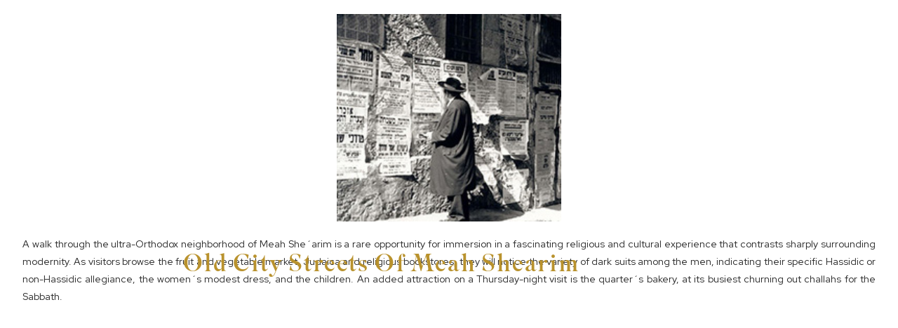

--- FILE ---
content_type: text/html; charset=UTF-8
request_url: https://www.jerusalemopenhouse.com/israel-detail.php?place=old-city-streets-of-meah-shearim
body_size: 1776
content:
<!DOCTYPE html PUBLIC "-//W3C//DTD XHTML 1.0 Transitional//EN" "http://www.w3.org/TR/xhtml1/DTD/xhtml1-transitional.dtd">
<html xmlns="http://www.w3.org/1999/xhtml">
<head>
<meta http-equiv="Content-Type" content="text/html; charset=utf-8" />
<meta name="viewport" content="width=device/width, initial-scale=1" />
	<link href="reset-min.css" rel="stylesheet" type="text/css" />
	<link href="style.css" rel="stylesheet" type="text/css" />
	<link href="mobile.css" rel="stylesheet" type="text/css" />
	<script type="text/javascript" src="//code.jquery.com/jquery-latest.min.js"></script>
<script src="Scripts/responsive-nav.js"></script>
<link href="https://fonts.googleapis.com/css?family=Roboto+Slab:400,700" rel="stylesheet">
<link rel="preconnect" href="https://fonts.googleapis.com">
<link href="https://fonts.googleapis.com/css2?family=Montserrat:wght@300;400;500;700&family=Red+Hat+Display:ital,wght@0,300;0,400;0,500;0,600;0,700;1,400&display=swap" rel="stylesheet">
<script src="https://use.typekit.net/ygd5ivd.js"></script>
<link rel="stylesheet" href="https://use.typekit.net/uby0wks.css">
<script>try{Typekit.load({ async: true });}catch(e){}</script>

<meta name="copyright" content="Copyright  Duvys Media, LLC. All rights reserved."/>

<link rel="apple-touch-icon" sizes="180x180" href="/apple-touch-icon.png">
<link rel="icon" type="image/png" href="/favicon-32x32.png" sizes="32x32">
<link rel="icon" type="image/png" href="/favicon-16x16.png" sizes="16x16">
<link rel="manifest" href="/manifest.json">
<link rel="mask-icon" href="/safari-pinned-tab.svg" color="#b9922d">
<meta name="theme-color" content="#ffffff">

<meta http-equiv="X-UA-Compatible" content="IE=edge" />


<!-- Open Graph Tags -->
<meta property="og:type" content="website" />
<meta property="og:title" content="" />
<meta property="og:image" content="images/logo_sm.jpg" />
<meta property="og:image:secure_url" content="images/logo_sm.jpg" />
<meta property="og:image:width" content="200" />
<meta property="og:image:height" content="200" />
<meta property="og:description" content="" />


<meta property="og:locale" content="en_US" />
<meta name="twitter:site" content="@duvysmedia" />
<meta name="twitter:image:src" content="https://" />
<meta name="twitter:card" content="summary_large_image" />
<meta name="twitter:creator" content="@duvysmedia" />
<meta property="article:publisher" content="https://www.facebook.com/DuvysMedia" />
<meta name="twitter:title" content="" />
<meta name="twitter:description" content="" />
<meta name="twitter:image" content="images/logo_sm.jpg ;w=200&amp;h=200" />


<meta name="fb:app_id" content="xxx" /> 

<!-- Global site tag (gtag.js) - Google Analytics -->
<script async src="https://www.googletagmanager.com/gtag/js?id="></script>
<script>
  window.dataLayer = window.dataLayer || [];
  function gtag(){dataLayer.push(arguments);}
  gtag('js', new Date());

  gtag('config', '');
</script> 
<title>old&nbsp;city&nbsp;streets&nbsp;of&nbsp;meah&nbsp;shearim : Visiting Israel : Jerusalem Open House</title>
</head>

<body id="israel-detail">
	<h1>old&nbsp;city&nbsp;streets&nbsp;of&nbsp;meah&nbsp;shearim</h1>
    <div class="image">
    <img src="images/detail-old-city-streets-of-meah-shearim.jpg" width="100%" border="0" alt="old&nbsp;city&nbsp;streets&nbsp;of&nbsp;meah&nbsp;shearim" />
    </div>
    
    <div class="text">A walk through the ultra-Orthodox neighborhood of Meah She&acute;arim is a rare opportunity for immersion in a fascinating religious and cultural experience that contrasts sharply surrounding modernity. As visitors browse the fruit and vegetable market, Judaica and religious bookstores, they will notice the variety of dark suits among the men, indicating their specific Hassidic or non-Hassidic allegiance, the women&acute;s modest dress, and the children. An added attraction on a Thursday-night visit is the quarter&acute;s bakery, at its busiest churning out challahs for the Sabbath. </p>
    
</body>
</html>

--- FILE ---
content_type: text/css
request_url: https://www.jerusalemopenhouse.com/reset-min.css
body_size: 905
content:
html {
	color:#000;
 
}

body,div,dl,dt,dd,ul,ol,li,pre,code,form,fieldset,legend,input,button,textarea,th,td {
	margin:0;
	padding:0;
}

h1,h2,h3,h4,h5,h6,blockquote {
	margin:0;
	padding:0;
	font-size:100%;
	font-weight:normal;
}

table {
	border-collapse:collapse;
	border-spacing:0;
}

fieldset,img {
	border:0;
}

address,caption,cite,code,dfn,th,var,optgroup {
	font-style:inherit;
	font-weight:inherit;
}

del,ins {
	text-decoration:none;
}

li {
	list-style:none;
}

caption,th {
	text-align:left;
}

q:before,q:after {
	content:'';
}

abbr,acronym {
	border:0;
	font-variant:normal;
}

sup {
	vertical-align:baseline;
}

sub {
	vertical-align:baseline;
}

legend {
	color:#000;
}

input,button,textarea,select,optgroup,option {
	font-family:inherit;
	font-size:inherit;
	font-style:inherit;
	font-weight:inherit;
}

input,button,textarea,select {
	*font-size:100%;
}

.textarea {
	resize: none;
}

--- FILE ---
content_type: text/css
request_url: https://www.jerusalemopenhouse.com/style.css
body_size: 6794
content:
body {
	background-color:#262626;
	color:#262626;
	font-family:'Red Hat Display', sans-serif;;
	font-size:14px;
	line-height:1.4;
	min-width:1200px;
}

@font-face {
    font-family: 'dadastudioclavomedium0';
    src: url('fonts/dadastudioclavomedium0.eot');
    src: url('fonts/dadastudioclavomedium0.eot?#iefix') format('embedded-opentype'),
         url('fonts/dadastudioclavomedium0.woff') format('woff'),
         url('fonts/dadastudioclavomedium0.ttf') format('truetype'),
         url('fonts/dadastudioclavomedium0') format('svg');
    font-weight: normal;
    font-style: normal;

}

#topwrapper .top{
	width:94%;
	margin:0 auto;
}

.main, #footerwrapper .footer {
	width:1400px;
	max-width:94%;
	margin:0 auto;
}

#innerwrapper {
	background:#fff;
}

#topwrapper {
	width:100%;
}

#topwrapper .inner {
	width:100%;
	background-color:#004e99;
	padding:5px 0
}

#topwrapper .logo {
	float:left;
	width:240px;
}

a.menu {
	display:none;
}

#navwrapper {
	float:right;
	padding:25px 0 0 0;
	text-align:right;
}

#navwrapper .col{
	display:inline;
}

#navwrapper li {
	padding:0px 25px;
	font-size:14px;
	letter-spacing:3px;
	display:inline;
	text-transform:uppercase
}

#navwrapper > li:last-child {
	padding-right:0;
}

#navwrapper .dropdown li{
	padding:0px;
	border:none;
	display:block;
}

#navwrapper .dropdown li a{
	display:block;
	padding:10px;
	background:rgba(255,255,255,0.8);
	border-bottom:1px solid #004e99;
	color: #004e99;
	text-align:left;
	font-size:12px;
	letter-spacing:2px;
}

#navwrapper .dropdown li a:hover{
	color: #b9922d;
}

#navwrapper .dropdown{
	visibility:hidden;
	position:absolute;
	width:140px;
	top:18px;
	left:0;
	padding:10px 0 0 0;
	z-index:99;
}

#navwrapper .drop{
	position:relative;
}

#navwrapper .drop:hover .dropdown{
	visibility:visible;
}

#navwrapper li a {
	color:#FFF;
	text-decoration:none;
}

#navwrapper li a:hover, #navwrapper li a.lion {
	color:#b8922d;
}

#navwrapper li a.button {
	font-size:inherit;
	padding:6px 20px;
	color:#fff;
}

#navwrapper li a.button:hover {
	color:#004e99;
}

#navwrapper li.last {
	border:none;
}

#innerwrapper .main {
	padding:70px 0px;
}

#innerwrapper .banner{
	position:relative;
}

h1 {
	color:#FFF;
	text-transform:capitalize;
	font-family:superior-title, serif;
	font-size:35px; 
	letter-spacing:1.8px;
	width:100%;
	text-align:center;	
	position:absolute;
	top:50%;
	-ms-transform: translateY(-50%);
    transform: translateY(-50%);
	z-index:9;	 
}

h2 {
	text-align:center;
	color:#004e99;
	font-size:18px;
	position:relative;
	line-height:18px;
	padding:0px 0px 0px 30px;
	font-family:superior-title, serif;
	text-transform:uppercase;
}

h3{
	letter-spacing:2px;
	font-size:21px;
	font-family:superior-title, serif;
	padding:0 0 20px 0;
}

#pages .text{
	color:#232323;
	text-align:justify;
}

#pages .padding {
	padding:66px 0;
}

.clear {
	clear:both;
}

.button{
	display:inline-block;
    padding:10px 30px;
    background:#b8922d;
    color: #fff;
    text-transform: uppercase;
    text-decoration: none;    
    font-size: 18px;
	letter-spacing:1px;
	margin:0 0 18px 0; 
	width:auto;
	text-align:center;
	border-radius:25px;
	border:0;
	cursor:pointer;
}

.center{
	text-align:center;
}

#pages a.button:hover  {
	color:#004e99;
}

#pages .more{
	margin:20px auto 0 auto;
	text-transform:uppercase;
	padding:8px 15px;
	background:#004e99;
	color:#fff;
	font-size:10px;
	letter-spacing:2px;
}



.frame{
	position:relative;
	padding:60% 0 0 0;
}

.frame iframe{
	position:absolute;
	top:0;
	left:0;
	width:100%;
	height:100%;
}

/*Home*/
#pages.home{
	background:none;
	box-shadow:none;
}

.rslides {
  position: relative;
  list-style: none;
  overflow: hidden;
  width: 100%;
}

.rslides li {
  -webkit-backface-visibility: hidden;
  position: absolute;
  display: none;
  width: 100%;
  left: 0;
  top: 0;
}

.rslides li:first-child {
  position: relative;
  display: block;
  float: left;
}

.rslides img {
  display: block;
  float: left;
  width: 100%;
  border: 0;
}

.rslides_nav{
	position:absolute;
	top:35%;
	text-decoration:none;
	color: #004e99;
	font-size:45px;
	z-index:99;
}

.rslides_nav.prev{
	left:10px;
}

.rslides_nav.next{
	right:10px;
}

#pages.home .slides{
	 
	position:relative;
	max-height:calc(100vh - 80px);
	min-height:500px;
	overflow:hidden;
}

#pages.home .slides .callout{
	position:absolute;
	width:100%;
	z-index:9;
	top:60%;
    -ms-transform:translateY(-50%);
    transform:translateY(-50%);
	text-align:center;
	color:#fff;
	font-family:superior-title, serif;
	font-size:130px;
	font-weight:bold;
	line-height:.8;
}

#pages.home .slides .callout .gold{
	color:#b8922d;
}

#pages.home .slides .callout .button{
	font-family:'Red Hat Display', sans-serif;
	letter-spacing:3px;
	font-weight:500;
	padding:15px 20px;
	margin:25px 0 0;
}

#pages.home  .button.middle{
	margin:0 1.5%;
 
}

#pages.home .buttons{
	text-align:center;
}
  
#pages.home h2{
	color:#004e99;
	font-family:'Red Hat Display', sans-serif;
	padding:0px;
	font-size:27px;
	margin:40px 0;
	letter-spacing:3px;
}

#pages.home  h2:before{
	left:0;
}

#pages.home  h2:after{
	right:0;
}

#pages.home .services{
	display:flex;
	flex-wrap:wrap;
	justify-content:space-between;
}

#pages.home .service{
	text-align:center;
	width:18%;
	background:#f8f8f8;
	border-radius:0 0 30px 30px;
}

#pages.home .service .image{
  	overflow: hidden;
	position:relative;
}

#pages.home .service  img{
	max-width: 100%;
   -moz-transition: all 0.4s;
   -webkit-transition: all 0.4s;
   transition: all 0.4s;
}

#pages.home .service:hover img{
	-moz-transform: scale(1.7);
    -webkit-transform: scale(1.7);
    transform: scale(1.7);
}

#pages.home .service a{
	text-decoration:none;
}

#pages.home .service .title{
	color:#fff;
	line-height:1.1;
	font-size:30px;
	font-family: superior-title, serif;
	position:absolute;
	bottom:30px;
	left:10px;
	right:10px;
}

#pages.home .service .text{
	padding:20px 0 0 0;
	color:#535353;
	text-align:center;
	width:80%;
	margin:auto;
}

#pages.home .service .more{
	margin:20px auto;
}


/*About*/
#pages.about .left{
	float:left;
	width:55%;
	margin:40px 0 0 0;
}

#pages.about .right{
	float:right;
	font-family:superior-title, serif;
	font-size:21px;
	line-height:35px;
	margin:40px 0 0 0;
	width:40%;
	letter-spacing:1px;
	text-align:right;
	text-transform:uppercase;
}

#pages.about .photo{
	float:left;
	width:22%;
	margin:40px 0 0 0;
}

#pages.about .par{
	float:right;
	width:70%;
	margin:60px 0 0 0;
}

#pages.about .par h3{
	text-align:right;
}

#pages.about .info{
	float:left;
	margin:40px 0 0 0;
	width:68%;
}

#pages.about .side{
	float:right;
	width:27%;
	margin:40px 0 0 0;
}

#pages.about .caps{
	text-transform:uppercase;
	padding:30px 0 20px 0;
	font-family:superior-title, serif;
	font-size:21px;
	line-height:35px;
	letter-spacing:1px;
}

#pages.about h3.float{
	float:left;
	width:70%;
	line-height: 30px;
    padding: 10px 0 0 0;
}

/*Endorsements*/
#pages.endorsements .large{
	padding:0 0 40px 0;
	text-align:center;
	font-size:19px;
	line-height:25px;
}

#pages.endorsements .rabbis {
	    display: -webkit-box;
    display: -moz-box;
    display: -ms-flexbox;
    display: -webkit-flex;
    display: flex;
    flex-wrap: wrap;
	flex-direction: row;
	align-items: center;
  justify-content: center;
}

#pages.endorsements .rabbi{
	width:25%;
	text-align:center;
	margin:0 0 50px 0;
}

#pages.endorsements .photo{
	margin:0 auto 20px auto;
	width:50%;
}

#pages.endorsements .name{
	font-size:16px;
	line-height:20px;
	width: 65%;
	height:40px;
    margin: 0 auto;
}

#pages.endorsements .position{
	font-style:italic;
	padding:5px 0 12px 0;
	height:20px;
	font-size:13px;
	line-height:15px;
}

#pages.endorsements a{
	font-style:italic;
	font-size:14px;
	color:#f46d40;
}

/*Programs*/
#pages.programs .image{
	float:left;
	width:35%;
	margin:0 0 80px 0;
}

#pages.programs .details{
	float:right;
	width:60%;
}

#pages.programs .title{
	text-transform:uppercase;
	letter-spacing:1px;
	color:#b8922a;
	font-family:superior-title, serif;
	font-size:19px;
	border-bottom:1px solid #b8922a;
	padding:0 0 8px 0;
	margin:0 0 12px 0;
}

#pages.programs .sub{
	padding:0 0 40px 0;
	font-size:23px;
	font-family:superior-title, serif;
}

#pages.programs a{
	color:#000;
	text-decoration:none;
}

#pages.programs .desc{
	float:left;
	text-align:justify;
	width:70%;
	font-size:13px;
	line-height:22px;
}

#pages.programs .button{
    float: right;
}

/*Program Detail*/
#pages.programdetail .left{
	float:left;
	position:relative;
	width:58.76%;
}

#pages.programdetail .link{
	float:right;
	font-size:13px;
}


#pages.programdetail .left img {
	width:100%;
}

#pages.programdetail .right{
	float:right;
	width:35.56%;
}

#pages.programdetail .bottom .right{
	width:32.47%;
}

#pages.programdetail .options li{
	 border-bottom:1px solid #b9922d;
	 clear:both;
	 padding:0 0 30px 0;
	 margin:0 0 30px 0;
}

#pages.programdetail .options li.third{
	border:none;
}

#pages.programdetail .amount{
	color:#b9922d;
	clear:both;
	line-height:69px;
	text-align:center;
	font-size:69px;
}

#pages.programdetail .sponsor .amount{
	font-size:28px;
	width:26%;
	line-height:25px;
	float:left;
	text-align:right;
}

#pages.programdetail .desc{
	font-size:21px;
	text-align:center;
}

#pages.programdetail .sponsor .desc{
	text-align:left;
	font-size:16px;
	width:64%;
	float:right;
}

#pages.programdetail h2{
	text-align:left;
	color:#000;
	font-size:27px;
	line-height:27px;
	padding:10px 0 30px 0;
	text-transform:none;
}

#pages.programdetail .title{
	border-bottom:1px solid #000;
	color:#b9922d;
	font-family:superior-title, serif;
	font-size:23px;
	padding:0px 0 5px 0;
	margin:0 0 20px 0;
}

#pages.programdetail .sponsor .options li{
	border:none;
	padding:0px 0 20px 20px;
	margin:0px;
}

#pages.programdetail .bottom{
	margin:10px 0 0 0;
}

#pages.programdetail .text{
	padding:0 10% 0 0;
	border-right:1px solid #000;
}

#pages.programdetail .button{
    margin: 10px auto 38px auto;
}

#pages.programdetail .quote{
	font-style:italic;
	text-align:justify;
	text-indent: 27px;
	line-height: 25px;
    font-size: 15px;
	background-image:url(images/program-detail_quotes_open.jpg);
	background-repeat:no-repeat;
	background-position:top left;
}

#pages.programdetail .closed{
	display:inline;
	padding:0 0 0 10px;
	vertical-align: sub;
}

#pages.programdetail .name{
	text-align:center;
	font-style:normal;
}

#pages.programdetail .links{
	display:none;
}

#pages.programdetail .wedding{
	display:none;
}

/*Soup Kitchens*/
#pages.programdetail.soup-kitchen .third .desc{
	clear:both;
}

/*Yom Tov Provisions*/
#pages.yom-tov-provisions .options li, #pages.yom-tov-provisions .sponsor .title, #pages.yom-tov-provisions .testimonal{
	display:none;
}

#pages.programdetail.yom-tov-provisions .links{
	display:block;
	margin:25px 0 0 0;
	
}

#pages.programdetail.yom-tov-provisions .border {
	border:2px solid #b9922d;
	padding:3px;
	margin:0px 0px 23px 0px;
}

#pages.programdetail.yom-tov-provisions .links a{
	text-transform:uppercase;
	text-decoration:none;
	color:#fff;
	padding: 20px 0 20px 35%;
	display:block;
	letter-spacing: 1px;
    font-size: 21px;
	background-image:url(images/provisions-passover.jpg);
	background-position:15px 0px;
	background-repeat:no-repeat;
	background-color:#004e99;
	border:4px solid #fff;
	font-family:superior-title, serif;
	width:62%;
}

#pages.programdetail.yom-tov-provisions .bottom {
	margin:0px;
}

#pages.programdetail.yom-tov-provisions .text{
	border:none;
}

#pages.programdetail.yom-tov-provisions .image {
	margin:55px 0px 0px 0px;
}

#pages.programdetail.yom-tov-provisions .button {
	margin:38px 0px;
}

#pages.programdetail.yom-tov-provisions .links a.succos{
	background-image:url(images/provisions-succos.jpg);
	background-size: 22%;
    background-position: 15px 8px;
}

#pages.programdetail.yom-tov-provisions .links a.purim{
	background-image:url(images/provisions-purim.jpg);
	background-size: 22%;
    background-position: 15px 8px;
}

#pages.programdetail.yom-tov-provisions .right{
	width:30%;
}

/*Bridal Fund*/
#pages.programdetail.bridal-fund .wedding{
	display:block;
	color:#b9922d;
	padding:10px 0 10px 15px;
	background-color:#262626;
	background-image:url(images/bridal-fund_wedding.jpg);
	background-repeat:no-repeat;
	background-position: 90% 5px;
	font-size:15px;
	text-transform:uppercase;
	text-decoration:none;
	margin:0 0 30px 0;
}

/*News/Events*/
#pages.news .par{
	background:#e8eff7;
	padding:30px 35px;
	width:32%;
	float:left;
	text-align:justify;
	font-size:13px;
	line-height:28px;
}

#pages.news .title{
	text-transform:uppercase;
	letter-spacing:2px;
	color:#b9922d;
	text-align:left;
	font-size:22px;
	line-height:30px;
	font-family:superior-title, serif;
	border-bottom:1px solid #b9922d;
	padding:0 0 5px 0;
	margin:0 0 40px 0;
}

#pages.news .events{
	float:right;
	width:50%;
}

#pages.news .events .title{
	font-size:25px;
	color:#004e99;
	clear:both;
	padding:20px 0 10px 0;
	border:none;
	margin:0px;
}

#pages.news .date{
	text-transform:uppercase;
	letter-spacing:2px;
	padding:0 0 20px 0;
	font-size:18px;
}

#pages.news .desc{
	line-height:25px;
	text-align:justify;
}

#pages.news .more{
	background:none;
	font-size:18px;
	float:right;
	text-align:right;
	padding:10px 0 50px 0;
}

#pages.news .more a{
	color:#000;
}

#pages.news img{
	width:100%;
	height:auto;
}

#pages.news .image {
	float:right;
	width:50%;
	margin:0px 0px 0px 5%;
}

#pages.news a {
	color:#000;
	font-weight:bold;
}

/*Multimedia*/
#pages.media .left{
	float:left;
	width:44%;
}

#pages.media .right{
	float:right;
	width:44%;
}

#pages.media .more{
	width: 50%;
    padding: 36px 0px 15px 70px;
}

/*Photos*/
#pages.photos {
	overflow:hidden;
}

#pages.photos .padding {
	display:flex;
	flex-wrap:wrap;
}

#pages.photos .album {
	width:23%;
	margin:10px 1%;
	max-height:200px;
	display:flex;
	flex-direction:column;
}

#pages.photos .album .image img {
	width:100%;
}


#pages.photos .album .image {
	border:2px solid #004e99;
	padding:2px;
	overflow:hidden;
	
}

#pages.photos .album .title{
	margin-top:auto;
}

#pages.photos .album .title a {
	text-decoration:none;
	display:block;
	margin:10px 0px;
	color:#b9922b;
	text-transform:capitalize;
	font-size:16px;
	text-align:center;
}

/* Videos */
#pages.videos .frame{
	position: relative;
    padding-top: 54%;
}

#pages.videos .frame iframe{
	position: absolute;
    top: 0;
    left: 0;
    width: 100%;
    height: 100%;
}


/*Donate*/
#pages.donate h2 {
	margin:0px 0px 15px 0px;
}

.navigation {
	margin: 0;
	list-style: none;
}

.navigation > li > a {
	display: block;
}

.nav-tabs{
	*zoom: 1;
	display:flex;
	justify-content:space-between;
	text-align:center;
	padding:0 1%;
	margin:0 0 30px;
}

.nav-tabs > li > a:hover {
	color:#004E99;
}

.nav-tabs > .active > a,
.nav-tabs > .active > a:hover {
	 cursor: default;
	 color:#004E99;
}

.nav-tabs > li{
	border-bottom:1px solid #cfcfcf;
	flex:1 1 auto;;
}

.nav-tabs > li.active{
	border-bottom:2px solid #004E99;
}

.nav-tabs a{
	display:block;
	color:#282828;
	text-decoration:none;
	text-transform:uppercase;
	letter-spacing:1px;
	padding:7px 15px;
}

.tab-content.active{
	display: block;
}

.tab-content.hide{
	display: none;
}

.sections{
	min-height:340px;
}

.tab-content > div{
	display:flex;
	flex-wrap:wrap;
}

#pages.donate .dn-head.total{
	font-weight:bold;
}

#pages.donate .form-bottom{
	max-width:850px;
	margin:auto;
}

#pages.donate .box{
	margin:20px auto 0;
	border:1px solid #d5d5d5;
	padding:20px 0;
	text-align:center;
	text-transform:uppercase;
	width:300px;
	max-width:100%;
	letter-spacing:2px;
}

#pages.donate .box .amount{
	color:#004e96;
    font-family:superior-title, serif;
	font-size:30px;
	margin:5px 0 0;
}

#pages.donate .box .dn-textfieldsml{
	height:30px;
	width:220px;
}

#pages.donate .box .amount .dn-textfieldsml{
	width:80px;
}

#pages.donate .option{
	width:9.28%;
	margin:1%;
	padding:1.5%;
	background:#f8f8f8;
	text-align:center;
}

#pages.donate .option:hover{
	background:#b9922d;
	color:#fff;
}

#pages.donate .option:hover .amount{
	color:#fff;
}

#pages.donate .option label{
	cursor:pointer;
}

#pages.donate .option input[type="checkbox"]:checked+label{
	font-weight:bold;
}

#pages.donate .option input{
	display:none;
}

#pages.donate .option .amount{
	font-size:30px;
	color:#004e96;
	font-family:superior-title, serif;
	line-height:1;
	margin:0 0 10px;
}

#pages.donate .options{
	display:flex;
	justify-content:center;
	flex-wrap:wrap;
	margin:20px 0 0;
}

#pages.donate .options input{
	display:none;
}

#pages.donate .options label{
	border:1px solid #b9bec4;
	padding:8px 20px;
	margin:5px;
	background:#f8f8f8;
	text-transform:uppercase;
	letter-spacing:1px;
	cursor:pointer;
}

#pages.donate .options input[type="radio"]:checked+label {
	background:#b9bec4;
}

#pages.donate label:has(input:checked){
	background:#004e99;
	color:#fff;
	border-color:#004e99;
}

#pages.donate .calendar{
	padding:20px 0;
	background:#d9e5f1;
	margin:0 1%;
}

#pages.donate .click{
	width:80%;
	margin:0 auto 15px auto;
	font-style:italic;
	text-align:center;
}

#pages.donate .calendar .textfield{
	background:#fff;
	padding:5px 0 5px 5px;
	border:1px solid #004e96;
	margin:0 auto;
	border-radius:3px;
	width:50%;
	float:left;
	height:30px;
}

#pages.donate .calendar .datepicker{
	background:url(images/donate-datepicker.jpg) no-repeat 98% 5px #fff;
}

#pages.donate .calendar .fields {
	width:55%;
	margin:0 auto;
	font-size:13px;
}

#pages.donate .calendar .button {
	float:right;
	border:1px solid #004e96;
	border-radius:3px;
	background-color:#004e96;
	color:#FFF;
	text-align:center;
	display:block;
	text-transform:uppercase;
	padding:14px 0px;
	width:45%;
	font-size:12px;
	line-height:12px;
	margin:0px;
	text-shadow:none;
	background-image:none
}

.dn-sponsortext {
	font-weight: bold;
	font-size: 16px;
}

.dn-padding {
	padding: 5px;
}

.dn-smalltext {
	font-size: 10px;
}

#dn-center {
	width: 100%;
	clear: both;
	overflow: hidden;
	position: relative;
}

.dn-head{
	color: #004e99;
	text-transform:uppercase;
	font-size:18px;
	padding:30px 0 40px 0;
	text-align: center;
	clear: both;
	letter-spacing:2px;
}

.dn-spacer {
	clear:both;
	height:10px;
}

#dn-center .dn-twoleft {
	float: left;
	width: 49%;
}

#dn-center .dn-tworight {
	float: right;
	width: 49%;
}

#dn-center .dn-onefull {
	width: 100%;
	clear: both;
}

#dn-center .dn-threewrap {
	float: left;
	width: 66%;
}

#dn-center .dn-threeleft {
	float: left;
	width: 50%;
}

#dn-center .dn-threecenter {
	float: right;
	width: 50%;
}

#dn-center .dn-threeright {
	width: 33%;
	float: right;
}

.dn-title {
	background: #fff;
    text-transform: lowercase;
    display: inline;
    z-index: 9;
    position: absolute;
    left: 15px;
    color: #8a8a8a;
    top: -5px;
    padding: 0 2px 0 4px;
    font-size: 12px;
}

.dn-title.rel{
	position:relative;
	position: relative;
    padding: 0;
    top: 0;
    left: 0;
    display: block;
    margin: 0 0 15px 0;
    font-size: 14px;
    text-transform: capitalize;
}

.dn-padding {
    padding: 7px;
    position: relative;
}

.dn-textfield, .dn-textfieldsm, .dn-textfieldsml {
    margin: 0px 0 10px 0;
    font-weight: 300;
    resize: none;
    width: 99%;
    height: 38px;
    border: 1px solid #b9bec4;
}

.dn-textfieldsm {
	width: 50%;
}
.installment {
	display: none;
	text-align: center;
	/*margin: 20px 0 0 0;*/
}
.dn-textfieldsml {
	width:30%;
}
#recurringOption.dn-textfieldsml {
	 padding: 2px 20px; 
	 margin: 5px; 
	 background: #f8f8f8;
	 width: 100%;
	 text-transform: uppercase;
}
#recurringLength.dn-textfieldsml {
	 width: 50px;
	 margin: 5px;
	 text-align: right;
	 height:25px;
}

.dn-star {
	color: #F00;
}

#dn-account.dn-js { 
  position: absolute; 
  overflow: hidden; 
  clip: rect(0 0 0 0); 
  height: 1px; width: 1px; 
  margin: -1px; padding: 0; border: 0; 
}

/*Visiting Israel*/
#pages.israel .left{
	float:left;
	width:62.5%;
}

#pages.israel .right{
	float:right;
	width:31%;
	background:#e5e5e5;
	padding:30px 20px;
}

#pages.israel .caps{
	color:#004f99;
	text-align:center;
	text-transform:uppercase;
	font-size:20px;
	letter-spacing:1px;
}

#pages.israel .large{
	font-size: 15px;
	padding:15px 0;
    line-height: 22px;
	text-align:center;
}

#pages.israel .textfield, #pages.israel .textarea{
	margin:0 0 15px 0;
	padding:8px 0 6px 2%;
	font-size:12px;
	width:98%;
	color:#b6b6b6;
	border:1px solid #b6b6b6;
	background:#fff;
	font-style:italic;
}

#pages.israel select.textfield{
	width:100%;
}

#pages.israel .textarea{
	resize:none;
	margin:0 0 25px 0;
	padding:8px 0 100px 2%;
}

#pages.israel .submit{
	margin:15px 0;
}

#pages.israel .place{
	float:left;
	width:27%;
	margin:0 0 60px 0;
	text-align:center;
}

#pages.israel .left .place{
	width:43.2%;
}

#pages.israel .place.middle{
	margin:0 80px 60px 80px;
}

#pages.israel .left .place.two{
	float:right;
}

#pages.israel .photo{
	margin:0 0 15px 0;
}

#pages.israel .caption{
	letter-spacing:1px;
	text-transform:uppercase;
	text-align:center;
	height:25px;
	padding:0 0 30px 0;
	color:#b9922b;
	font-size:16px;
	font-family:superior-title, serif;
}

#pages.israel h2{
	color:#000;
	text-align:left;
	font-size:24px;
	padding:0 0 40px 0;
}

/*Visiting Israel Detail Page*/
#israel-detail{
	background:#fff;
}

#israel-detail h1{
	margin:20px auto 0 auto;
	color: #b9922d;
	background:none;
	width:85%;
	border:none;
	box-shadow:none;
}

#israel-detail .image{
	width:25%;
	margin:20px auto 20px auto;
}

#israel-detail .text{
	text-align:justify;
	width:95%;
	line-height:25px;
	margin:0 auto 20px auto;
}

/*Contact*/
#pages.contact .center{
	text-align:center;
	font-size: 15px;
    line-height: 20px;
	padding:30px 0 50px 0;
	width:95%;
	margin:0 auto;
}

#pages.contact .left{
	float:left;
	position:relative;
	width:46%;
}

#pages.contact .right{
	float:right;
	position:relative;
	width:46%;
}

#pages.contact .overlay{
	color:#fff;
	height:180px;
	text-align:center;
	position:absolute;
	font-size:16px;
	background:rgba(0,48,110,0.9);
	bottom:0;
	left:0;
	width:100%;
	padding:30px 0;
}

#pages.contact .large{
	font-size:21px;
	font-family:superior-title, serif;
	padding:0 0 10px 0;
}

#pages.contact a{
	color:#fff;
}

#pages.contact form{
	padding:30px;
	margin:50px 0 0 0;
	background:#00306e;
}

#pages.contact .textfield, #pages.contact .textarea{
	background:#fff;
	padding:12px 0 12px 2%;
	margin:0 0 10px 0;
	float:left;
	width:30.4%;
	border:none;
}

#pages.contact .textfield.full{
	clear:both;
	width:98%;
}

#pages.contact .textfield.middle{
	margin:0 12px 10px 12px;
}

#pages.contact select.textfield.middle {
	width:32.4%;
}


#pages.contact .textarea{
	float:none;
	width:98%;
	resize:none;
}

#pages.contact .submit, #dn-center .submit {
	margin:10px auto 15px auto;
	font-size:26px;
	font-weight:bold;
	letter-spacing:3px;
}

#pages.contact .submit.mailing{
	float:left;
}

#pages .captcha{
	/*float:right;*/
	width:35%;
}

#pages .captcha.contact{
	float:right;
}

#pages  .captcha.mailing{
	float:left;
	clear:both;
}
	


/*footer*/
#footerwrapper {
	padding:40px 0px 20px 0px;
}

#footerwrapper .spoon {
	width:6.4%;
	margin:-46px auto 70px auto;
	display:none;
}

#footerwrapper #nav {
	float:left;
	width:70%;
	margin:0px -10% 0px 0px;
}

#footerwrapper #nav ul {
	float:left;
	width:43%;
}

#footerwrapper #nav .col{
	float:left;
	margin:0 10px 0 0;
}

#footerwrapper #nav .col.long{
	width:50%;
}

#footerwrapper #nav .col.last{
	margin:0;
	width:35%;
}

#footerwrapper #nav li {
	font-size:14px;
	display:block;
	padding:10px 0px 0px 0px;
	text-transform:uppercase;
}

#footerwrapper #nav li ul {
	float:none;
	width:100%;
}

#footerwrapper #nav li.drop {
	padding:20px 0px 17px 0px;
}

#footerwrapper #nav li a {
	color:#b9922d;
	text-decoration:none;
}

#footerwrapper #nav li ul li a {
	color:#FFF;
}

#footerwrapper #nav li ul li {
	text-transform:none;
}

#footerwrapper .right {
	float:right;
	width:35%;
	padding:0px 0px 0px 14.4%;
	color:#FFF;
}

#footerwrapper .right .about {
	text-align:left;
	padding:0 0 50px 0;
	font-size:14px;
}

#footerwrapper .right .about  .callout {
	font-size:19px;
	line-height:22px;
	font-style:italic;
	font-family: "ff-tisa-web-pro", serif;
}

#footerwrapper .right .about a.read {
	color:#Fff;
	display:block;
	text-align:right;
}

#mailingwrapper{
	float:right;
	width:40%;
}

#footerwrapper .mailing {
	padding:15px 0px 15px 0px;
	overflow:hidden;
	font-size:18px;
	line-height:18px;
	text-align:left;
	border-top:2px solid #b9922d;
}

#footerwrapper .mailing a{
	display:block;
	color:#fff;
	text-align:center;
	float:right;
	margin:20px 0 0 0;
	width:40%;
	background:#b9922d;
	padding:8px 0;
	border-radius:15px;
	text-decoration:none;
	position:relative;
}

#footerwrapper .mailing a:before{
	position:absolute;
	height:2px;
	width:150%;
	background:#b9922d;
	top:20px;
	right:99%;
	content:'';
}

#footerwrapper .mailing .title {
	padding:0px 0px 10px 0px;
	font-size:20px;
	line-height:20px;
	color:#fff;
}

#footerwrapper .mailing .textfield {
	clear:both;
	float:left;
	width:58%;
	font-style:italic;
	background-color:#939393;
	border:none;
	border-radius:15px;
	color:#252525;
	padding:5px 5%;
}

#footerwrapper .mailing .submit {
	float:right;
	border:none;
	background-color:#47331b;
	text-align:center;
	color:#FFF;
	width:27%;
	padding:5px 0px;
	border-radius:15px;
}

#footerwrapper .social {
	float:right;
}

#footerwrapper .social a {
	text-decoration:none;
}

.fa {
	font-family: 'FontAwesome';
    font-style: normal;
    font-weight: normal;
    line-height: 1;
    color: #a4a4a4;
    -webkit-font-smoothing: antialiased;
    -moz-osx-font-smoothing: grayscale;
	font-size:22px;
	line-height:22px;
	background-color:#393939;
	margin:0 0px 0 10px;
    display: block;
    float: left;
    width: 53px;
    text-align: center;
	padding:15px 0;
	border-radius:100%;
}


.fa-twitter:before {
  content: "\f099";
}
.fa-facebook:before {
  content: "\f09a";
}
.fa-instagram:before {
  content: "\f16d";
}
.fa-linkedin:before {
  content: "\f0e1";
}
.fa-vimeo:before {
  content: "\f27d";
}
.fa-youtube:before {
  content: "\f167";
}
.fa-pinterest:before {
  content: "\f0d2";
}
.fa-google-plus:before {
  content: "\f0d5";
}

.copy {
	clear:both;
	font-size:10px;
	line-height:15px;
	text-align:right;
	color:#a4a4a4;
	padding:20px 0px 0px 0px;
}

.copy a {
	color:#a4a4a4;
}


--- FILE ---
content_type: text/css
request_url: https://www.jerusalemopenhouse.com/mobile.css
body_size: 3764
content:
@media (max-width: 1400px) {
	#navwrapper li{
		padding:0 15px;
		font-size:12px;
		letter-spacing:2px;
	}
}
	
@media (max-width: 1200px) {
	body {
		min-width:1000px;
	}
	
	#topwrapper .logo{
		float:none;
		margin:auto;
	}
	
	#navwrapper{
		float:none;
		text-align:center;
	}
	
	#pages.about .button {
		float: none;
		clear: both;
	}
	
	#footerwrapper .spoon{
		    margin: -40px auto 70px auto;
	}
	
	#pages.about h3.float{
		width:100%;
	}
	
	#pages.endorsements .position{
		height:40px;
	}
	
	#pages.programs .desc{
		width:65%;
	}
	
	#pages.israel .right{
		width:37%;
	}
	
	#pages.israel .left{
		width:56%;
	}
	
	#pages.israel .place.middle {
		margin: 0 75px 60px 75px;
	}
	
	#pages.israel .left .place {
		width: 44%;
	}
	
	#pages.israel .place{
		width:24.7%;
	}
	
	#pages.israel .place.middle {
		margin: 0 102px 60px 102px;
	}
	
	#pages.israel .caption{
		padding:0 0 10px 0;
		font-size:14px;
		height:60px;
	}
	
	#israel-detail h1{
		width:90%;
	}
	
	#pages.donate .option{
		width:15%;
	}
	
	#pages.donate .nav-tabs a{
		font-size:13px;
	}
	
	#pages.donate .calendar form{
		width:70%;
	}
	
	#pages.donate .calendar{
		padding:10px 0;
	}
	
	#pages.contact .textfield.middle {
		margin: 0 10px 10px 10px;
	}
	
	#pages.contact .captcha{
		width:45%;
	}
	
	#pages.programdetail .amount{
		font-size:30px;
		width:35%;
	}
	
	#pages.programdetail .desc{
		font-size:14px;
	}
	
	#pages.programdetail .options li{
		padding:0 0 30px 0;
		margin:0 0 30px 0;
	}
	
	#pages.programdetail .title{
		font-size:18px;
	}
	
	#pages.programdetail.soup-kitchen .third .desc{
		clear:none;
	}
	
	#pages.programdetail .sponsor .options li{
		padding:0 0 20px 0;
	}
	
	#pages.programdetail.yom-tov-provisions .links a{
		width:59%;
		padding:20px 0 20px 38%;
		font-size:15px;
	}
	
	#pages.donate .calendar .fields{
		width:70%;
	}
	
	#pages.videos .padding{
		padding:50px;
	}
}

@media (max-width: 1000px) {
	body {
		min-width:960px;
	}
	
	#footerwrapper .spoon{
		width:6.7%;
	}
	
	#pages.home .slides{
		min-height:350px;
	}
	
	#pages.home .slides .callout{
		font-size:100px;
	}
	
	#pages.news .title{
		font-size:18px;
		margin:0 0 20px 0;
	}
	
	#pages.news .par{
		padding:25px;
		width:35%;
	}
	
	#pages.news .events .title{
		font-size:20px;
	}
	
	#pages.israel .place.middle {
		margin: 0 98px 60px 98px;
	}
	
	#israel-detail h1 {
		width: 95%;
	}
	#footerwrapper #nav li{
		font-size:15px;
	}
	
	#footerwrapper .mailing a{
		width:45%;
	}
	
	#pages.videos .padding {
		padding: 30px;
	}
			

	

}

@media (max-width: 960px) {
	body {
		min-width:100%;
	}
	#topwrapper .top, .main, #footerwrapper .footer {
		width:93%;
	}
	
	#navwrapper li {
		padding: 0 10px;
	}
	
	#pages.home  h2:before, #pages.home  h2:after{
		top:9px;
		width:38%;
	}
	
	#pages.home .services{
		justify-content:center;
	}
	
	#pages.home .service {
		width:31%;
		margin: 0 1% 20px;
	}
	 
	
	#footerwrapper .spoon {
		margin: -34px auto 70px auto;
	}
	
	h3 {
		letter-spacing: 0px;
		font-size: 17px;
		padding: 0 0 10px 0;
	}
	
	#pages.endorsements .large{
		font-size:15px;
		padding:0 0 20px 0;
	}
	
	#pages.endorsements .name{
		font-size:14px;
		line-height:18px;
	}
	
	#pages.endorsements .rabbi{
		width:33.3%;
	}
	
	#pages.endorsements .position {
		height: 20px;
	}
	
	#pages.endorsements .rabbi.none{
		display:none;
	}
	
	#pages.programs .image, #pages.programs .details{
		float:none;
		width:75%;
		margin:0 auto 45px auto;
	}
	
	#pages.programs .image{
		margin:0 auto 20px auto;
	}
	
	#pages.programs .sub{
		padding:0 0 15px 0;
	}
	
	#pages.news .events .title {
		font-size: 16px;
		padding:10px 0 0 0;
	}
	
	#pages.israel .right{
		padding:20px 8%;
		width:84%;
		margin:0 auto 40px auto;
	}
	
	#pages.israel .left{
		float:none;
		width:100%;
	}
	
	#pages.israel .left .place, #pages.israel .place {
		width: 43%;
		margin:0 0 40px 0;
	}
	
	#pages.israel .place.middle{
		margin:0 0 40px 0;
	}
	
	#pages.israel .place.two{
		float:right;
	}
	
	#pages.israel .place.clear{
		clear:none;
	}
	
	#pages.israel .caption br{
		display:none;
	}
	
	#dn-center .dn-twoleft, #dn-center .dn-tworight, .dn-textfieldsm {
		float:none;
		width:100%;
	}
	
	.dn-textfieldsml  {
		width:75%;
	}
	
	#pages.contact form{
		padding:20px;
	}
	
	#pages.contact .textfield.middle {
		margin: 0 8px 10px 8px;
	}
	
	#pages.contact .captcha {
		width: 55%;
	}
	
	#pages.contact .submit{
		width:18%;
	}
	
	#pages.contact .overlay{
		font-size:14px;
		padding:10px 0;
	}
	
	#pages.contact .left, #pages.contact .right{
		width:48%;
	}
	
	#pages.programdetail .bottom .right {
		width: 37%;
	}
	
	#pages.programdetail .bottom {
		margin: 30px 0 0 0;
	}
	
	#pages.programdetail.yom-tov-provisions .links a{
		background-size:27%;
		background-position:15px 8px;
	}
	
	#israel-detail h1 {
		width: 95%;
		background:none;
		color:#b9922d;
		border:none;
		box-shadow:none;
	}
	
	#footerwrapper .mailing a{
		width:55%;
	}
	
	#footerwrapper .mailing a:before{
		top:20px;
	}
	
	#footerwrapper #nav{
		width:75%;
		margin:-20px -15% 0 0;
	}
	
	#footerwrapper #nav .col{
		margin:0 5px 0 0;
	}
	
	#footerwrapper #nav li {
		font-size: 13px;
	}
	
	#pages.videos .frame{
		    padding-top: 80%;
	}
	
	#pages.photos .album{
		width:48%;
	}
			
}


@media (max-width: 850px) {
	#mailingwrapper{
		float:none;
		width:100%;
	}
	
	#innerwrapper .main {
		padding: 50px 0px;
	}
	
		a.menu {
	display:block;
	width:25px;
	height:25px;
	background:url(images/menu.png);
	position:absolute;
	top:20px;
	left:5px;
	color:transparent;
	z-index:99;
}

#topwrapper .logo{
	position:absolute;
	top:3px;
	right:10px;
	z-index:999;
	width:200px;
}

#topwrapper .top{
	width:100%;
}

 #navwrapper{
	width:100%;
	float:none;
	padding:60px 0 0 0;
}

 #navwrapper li{
	font-size:17px;
	display:block;
	padding:0px;
	border:none;
}

 #navwrapper li a, #navwrapper .dropdown li a{
	background-color:#004e99;
	border-bottom:1px solid #b8922d;
	padding:16px 0;
	display:block;
	color:#fff;
	text-align:center;
}

 #navwrapper li a.button{
	background:#b8922d;
	padding:16px 0;
	display:block;
	border-radius:0;
}

  #navwrapper .dropdown li a{
	text-align:left;
	font-size:14px;
	line-height:14px;
	padding:16px 0 16px 16px;
	text-align:center;
}

  #navwrapper li.last a{
	border:none;
}

 #navwrapper .drop a{
	background-image:url(images/down.png);
	background-repeat:no-repeat;
	background-position:90% 20px;
}

 #navwrapper .dropdown li.last a{
	border-bottom:1px solid #b8922d;
}

 #navwrapper li a:hover, #navwrapper li a.lion{
	background-color:#fff;
}

 #navwrapper .dropdown{
	width:100%;
	z-index:99;
	padding:0px;
	top: 50px;
}


.navigation {
  		width: 100%;
 		height: 100%;
		background-color: #005faa;
  		position: fixed;
  		top: 0;
  		right: 0;
  		bottom: 0;
  		left: 0;
  		z-index: 0;
}

  
 .nav-collapse ul {
  padding: 0;
  width: 100%;
  display: block;
  list-style: none;
}

 .nav-collapse li {
  width: 100%;
  padding:0 0 10px 0;
  display: block;
}

.js .nav-collapse {
 clip: rect(0 0px 0px 0);
  max-height: 500px;
  position: absolute;
  display: block;
  zoom: 1;
}

 .nav-collapse.opened {
  max-height: 9999px;
}

.nav-toggle {
  -webkit-tap-highlight-color: rgba(0,0,0,0);
  -webkit-touch-callout: none;
  -webkit-user-select: none;
  -moz-user-select: none;
  -ms-user-select: none;
  -o-user-select: none;
  user-select: none;
}

.button {
    font-size: 15px;
}
	
#pages.home .slides{
	min-height:0;
}

#pages.home .slides .callout{
	top:50%;
	font-size:80px;
}
 
#footerwrapper .spoon{
	margin:-31px auto 40px auto;
}

#footerwrapper #nav{
	display:none;
}

#footerwrapper .right{
	float:none;
	width:100%;
	padding:0px;
}

#pages .padding {
    padding: 40px 0;
}

#pages.about .left, #pages.about .right, #pages.about .info, #pages.about .side{
	float:none;
	width:100%;
}

#pages.about .side{
	display:none;
}

#pages.endorsements .rabbi {
    width: 50%;
}

#pages.endorsements .name{
	height:20px;
}

#pages.programs .image, #pages.programs .details{
	width:80%;
}

#pages.contact .large{
	font-size:18px;
}

#pages.contact .textfield, #pages.contact .textfield.middle{
	float:none;
	width:98%;
	margin:0 0 15px 0;
	font-size:14px;
}

#pages.programdetail .title {
    font-size: 15px;
}

#pages.programdetail .amount, #pages.programdetail .sponsor .amount{
	float:none;
	width:100%;
	font-size: 30px;
	line-height:30px;
}

#pages.programdetail .desc, #pages.programdetail .sponsor .desc{
	float:none;
	font-size: 14px;
	width:100%;
	text-align:left;
}

#pages.donate .nav-tabs{
	flex-wrap:wrap;
}

#pages.donate .nav-tabs > li{
	min-width:25%;
}

#pages.donate .nav-tabs a{
	padding:10px 0;
}

#pages.donate .option{
	width:20%;
}

#pages.donate .option .amount{
	font-size:25px;
	margin:0 0 5px;
}

#pages.videos .frame {
    padding-top: 90%;
}
		
		
	
}

@media (max-width: 750px) {
	
	#pages.home  .buttons{
		margin:-10px 0 0 0 ;
	}
	
	#pages.home h2{
		margin:30px 0;
		font-size:22px;
	}
 
	#footerwrapper .spoon {
		width: 7.6%;
	}
	
	#pages.endorsements .name{
		font-size:13px;
		line-height:15px;
		height:30px;
	}
	
	#pages.endorsements .position{
		
	}
	
	h1 {
		font-size:22px;
	}
	
	#pages.programs .image, #pages.programs .details{
		width:90%;
	}
	
	#pages.news .title {
		font-size: 15px;
		line-height:20px;
		margin: 0 0 10px 0;
	}
	
	#pages.news .date{
		font-size:15px;
		padding:0 0 5px 0;
	}
	
	#pages.news .title{
		letter-spacing:0px;
	}
	
	#pages.media .left, #pages.media .right{
		width:49%;
	}
	
	#pages.israel .place{
		clear:both;
	}
	
	#pages.israel .place.two{
		clear:none;
	}
	
	#pages.contact .captcha {
		width: 66%;
	}
	
	#pages.programdetail h2{
		font-size:25px;
		line-height:25px;
		padding:10px 0;
	}
	
	#pages.programdetail.yom-tov-provisions .links a{
		padding:12px 0 12px 37%;
		font-size:14px;
	}
	
	#pages.programdetail.bridal-fund .wedding{
		font-size:13px;
		background-position:93% 8px;
		background-size:10%;
	}
	
	#pages.videos .frame {
		padding-top: 105%;
	}
 		

	
}

@media (max-width: 650px) {
	
	#pages.home .slides{
		float:none;
		width:100%;
	}
	
	#pages.home .buttons{
		float:none;
		width:100%;
		margin:10px 0 0 0;
	}
	
	#pages.home  h2:before, #pages.home  h2:after{
		height:4px;
		width:32%;
	}
	
 
	#footerwrapper .spoon {
		margin: -27px auto 40px auto;
	}
	
	#innerwrapper .main {
		padding: 30px 0px;
	}
	
	#pages.about .photo, #pages.about .par{
		float:none;
		width:100%;
	}
	
	#pages.about .photo{
		width:55%;
		margin:10px auto;
	}
	
	#pages.programs .image, #pages.programs .details{
		width:100%;
	}
	
	#pages.news .par {
		padding: 20px;
		width: 37%;
	}
	
	#pages.israel .left .place, #pages.israel .place{
		width:47%;
	}
	
	.nav-tabs > li{
		width:100%;
	}
	
	#pages.donate .option{
		width:42%;
		padding:3%;
	}
	
	#pages.donate .calendar form {
		width: 90%;
	}
	
	#pages.contact .left, #pages.contact .right{
		float:none;
		width:100%;
		margin:0 0 20px 0;
	}
	
	#pages.contact .captcha {
		width: 80%;
	}
	
	#pages.programdetail .left, #pages.programdetail .right, #pages.programdetail .bottom .right{
		float:none;
		width:100%;
		text-align:center;
	}
	
	#pages.programdetail .button{
		float:none;
	}
	
	#pages.programdetail .text{
		padding:0 0 0px 0;
		border:none;
	}
	
	#pages.programdetail .right{
		padding:20px 0 0 0;
	}
	
	#pages.programdetail .testimonal{
		clear:both;
	}
	
	#pages.programdetail.yom-tov-provisions .right{
		width:100%;
	}
	
	#pages.programdetail.yom-tov-provisions .links a {
    	padding: 20px 0 20px 39%;
	}
	
	#pages.programdetail.yom-tov-provisions .links a {
		background-size: 15%;
		background-position: 30px 5px;
	}
	
	#pages.programdetail.yom-tov-provisions .links a.succos , #pages.programdetail.yom-tov-provisions .links a.purim{
		background-size: 12%;
		background-position: 25px 8px;
	}
	
	#pages.programdetail.bridal-fund .wedding{
		background-size:5%;
	}
	
	#pages.videos .frame {
		padding-top: 125%;
	}


}

@media (max-width: 550px) {
	
	#pages.home .slides .callout{
		font-size:50px;
	}
	
	#pages.home .slides .callout .button{
		padding:13px 18px;
		margin:15px 0 0;
	}
	
	#pages.home .service{
		width:46%;
		margin:0 2% 20px;
	}
	
	#pages.home .service .title{
		font-size:25px;
	}
	
	#pages.home .service .text{
		padding:10px 0 0;
	}
	
	#pages.home .service .more{
		margin:10px auto 15px;
	}
	
	#pages.about .right, #pages.about .caps{
		margin:20px 0 20px 0;
		font-size:15px;
		line-height:25px;
		text-align:center;
	}
	
	#pages.about .caps{
		margin:0;
	}
	
	#footerwrapper .spoon {
		width: 10%;
	}
	
	#pages.endorsements .position{
		font-size:11px;
	}
	
	#pages.programs .desc {
		width: 100%;
	}
	
	#pages.programs .sub{
		font-size:20px;
		padding:0 0 5px 0;
	}
	
	#pages.news .par{
		float:none;
		padding:20px 5%;
		width:90%;
		margin:0 auto 40px auto;
	}
	
	#pages.news .events{
		float:none;
		width:100%;
	}
	
	#pages.israel .caps{
		font-size:16px;
	}
	
	.sections{
		height:100%;
	}
	
	#pages.donate .box{
		padding:15px 0;
	}
	
	#pages.donate .calendar form {
		width: 95%;
	}
	
	#pages.donate .click{
		width:95%;
	}
	
	#pages.contact .submit{
		float:none;
		width:100%;
		margin:0 0 10px 0;
	}
	
	#pages.contact .captcha{
		float:none;
		width:100%;
	}
	
	#pages.programdetail.bridal-fund .wedding {
		background-size: 6%;
	}
	
	#pages.videos .frame {
		padding-top: 225%;
	}

}
@media (max-width: 450px) {
	
	#pages.home  h2:before, #pages.home  h2:after{
		width:28%;
	}
	
	#pages.home .service .title{
		font-size:14px;
	}
	
	h1{
		font-size:20px;
	}
	
	#pages .padding {
		padding: 20px 5%;
	}
	
	#footerwrapper .spoon {
		width: 12%;
	}
	
	body{
		font-size:13px;
	}
	
	#pages.about .caps{
		padding:12px 0;
	}
	
	#pages.about .left{
		margin:20px 0 0 0;
	}
	
	#pages.about h3.float{
		font-size:15px;
		line-height:20px;
		padding:0;
	}
	
	#pages.endorsements .large{
		font-size:13px;
		line-height:20px;
	}
	
	#pages.endorsements .position{
		font-size:10px;
		line-height:12px;
	}
	
	#pages.endorsements .photo {
		margin: 0 auto 10px auto;
		width: 70%;
	}
	
	#pages.media .left, #pages.media .right{
		float:none;
		width:100%;
		margin:0 0 30px 0;
	}
	
	#pages.israel h2{
		padding:0 0 20px 0;
		font-size:20px;
	}
	
	#pages.israel .right{
		padding:0px;
		width:100%;
		background:#fff;
	}
	
	#pages.israel .caption {
		padding: 0 0 5px 0;
		font-size: 12px;
	}
	
	#pages.israel .photo {
		margin: 0 0 5px 0;
	}
	
	#dn-center .dn-threewrap, #dn-center .dn-threeleft, #dn-center .dn-threeright, #dn-center .dn-threecenter{
		float:none;
		width:100%;
	}
	
	.dn-head{
		font-size:16px;
	}
	
	#pages.donate .calendar .textfield{
		font-size:11px;
		width:30%;
	}
	
	#pages.donate .calendar .textfield.day {
		width: 15%;
	}
	
	#pages.contact form {
		padding: 10px 5px;
	}
	
	#pages.programdetail h2{
		font-size:20px;
		line-height:20px;
	}
	
	#pages.programdetail.yom-tov-provisions .links a {
		background-size: 20%;
		background-position: 30px 8px;
	}
	
	#pages.programdetail.yom-tov-provisions .links a.succos, #pages.programdetail.yom-tov-provisions .links a.purim {
    	background-size: 18%;
	}
	
	#pages.programdetail.bridal-fund .wedding{
		background-size:8%;
		background-position:93% 5px;
	}
	
	#pages.donate .calendar .fields {
		width: 95%;
	}
	
	#pages.donate .calendar .textfield{
		padding:5px 0 5px 2%;
		width:98%;
		margin:0 0 10px 0;
		float:none;
	}
	
	#pages.donate .calendar .button{
		float:none;
		width:100%;
	}
	
	#footerwrapper .mailing .textfield{
		float:none;
		width:90%;
		margin:0px auto 0px auto;
	}
	
	#footerwrapper .mailing .submit{
		float:none;
		width:99%;
		margin:10px auto 0px auto;
	}
	
	#footerwrapper .mailing a {
		width: 65%;
	}
	
	#pages.programdetail .link{
		width:55%;
	}
		

}

@media (max-width: 350px) {
	.rslides_nav{
		top:20%;
	}
	
	#footerwrapper .spoon {
		width: 14%;
	}
	
	#pages.endorsements .name{
		font-size:12px;
	}
	
	#pages.israel .left .place, #pages.israel .place, #pages.israel .place.two{
		float:none;
		width:100%;
	}
	
	#pages.donate .calendar .textfield.year {
		width: 20%;
	}

}